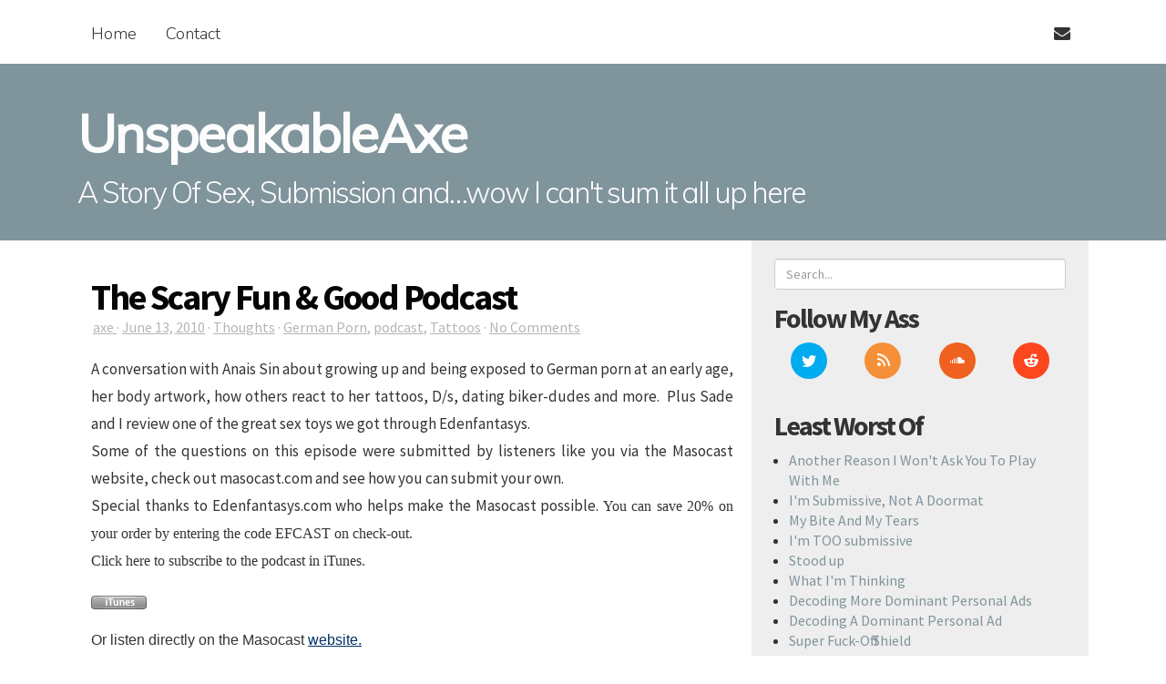

--- FILE ---
content_type: text/html; charset=UTF-8
request_url: https://www.unspeakableaxe.com/the-scary-fun-good-podcast/
body_size: 9820
content:
<!DOCTYPE html>
<html lang="en-US">
	<head>
		<meta charset="UTF-8">
		<meta name="viewport" content="width=device-width, initial-scale=1.0">
		<title>The Scary Fun &#038; Good Podcast | UnspeakableAxe</title><link rel="preload" data-rocket-preload as="style" href="https://fonts.googleapis.com/css?family=Open%20Sans%3A400%2C700%7CNunito%3A100%2C300%2C400%2C700%2C400italic%2C700italic%2C900%7CMuli%3A300%2C400%7CSource%20Sans%20Pro%3A400%2C600%2C700%2C900&#038;subset=latin%2Clatin-ext&#038;display=swap" /><link rel="stylesheet" href="https://fonts.googleapis.com/css?family=Open%20Sans%3A400%2C700%7CNunito%3A100%2C300%2C400%2C700%2C400italic%2C700italic%2C900%7CMuli%3A300%2C400%7CSource%20Sans%20Pro%3A400%2C600%2C700%2C900&#038;subset=latin%2Clatin-ext&#038;display=swap" media="print" onload="this.media='all'" /><noscript><link rel="stylesheet" href="https://fonts.googleapis.com/css?family=Open%20Sans%3A400%2C700%7CNunito%3A100%2C300%2C400%2C700%2C400italic%2C700italic%2C900%7CMuli%3A300%2C400%7CSource%20Sans%20Pro%3A400%2C600%2C700%2C900&#038;subset=latin%2Clatin-ext&#038;display=swap" /></noscript>
		<link rel="profile" href="http://gmpg.org/xfn/11">
		<link rel="pingback" href="https://www.unspeakableaxe.com/xmlrpc.php">
		<script>var et_site_url='https://www.unspeakableaxe.com';var et_post_id='805';function et_core_page_resource_fallback(a,b){"undefined"===typeof b&&(b=a.sheet.cssRules&&0===a.sheet.cssRules.length);b&&(a.onerror=null,a.onload=null,a.href?a.href=et_site_url+"/?et_core_page_resource="+a.id+et_post_id:a.src&&(a.src=et_site_url+"/?et_core_page_resource="+a.id+et_post_id))}
</script><meta name='robots' content='max-image-preview:large' />
	<style>img:is([sizes="auto" i], [sizes^="auto," i]) { contain-intrinsic-size: 3000px 1500px }</style>
	<link rel='dns-prefetch' href='//fonts.googleapis.com' />
<link href='https://fonts.gstatic.com' crossorigin rel='preconnect' />
<link rel="alternate" type="application/rss+xml" title="UnspeakableAxe &raquo; Feed" href="https://www.unspeakableaxe.com/feed/" />
<link rel="alternate" type="application/rss+xml" title="UnspeakableAxe &raquo; Comments Feed" href="https://www.unspeakableaxe.com/comments/feed/" />
<style id='wp-emoji-styles-inline-css' type='text/css'>

	img.wp-smiley, img.emoji {
		display: inline !important;
		border: none !important;
		box-shadow: none !important;
		height: 1em !important;
		width: 1em !important;
		margin: 0 0.07em !important;
		vertical-align: -0.1em !important;
		background: none !important;
		padding: 0 !important;
	}
</style>
<link rel='stylesheet' id='wp-block-library-css' href='https://www.unspeakableaxe.com/wp-includes/css/dist/block-library/style.min.css?ver=6.8.3' type='text/css' media='all' />
<style id='classic-theme-styles-inline-css' type='text/css'>
/*! This file is auto-generated */
.wp-block-button__link{color:#fff;background-color:#32373c;border-radius:9999px;box-shadow:none;text-decoration:none;padding:calc(.667em + 2px) calc(1.333em + 2px);font-size:1.125em}.wp-block-file__button{background:#32373c;color:#fff;text-decoration:none}
</style>
<style id='global-styles-inline-css' type='text/css'>
:root{--wp--preset--aspect-ratio--square: 1;--wp--preset--aspect-ratio--4-3: 4/3;--wp--preset--aspect-ratio--3-4: 3/4;--wp--preset--aspect-ratio--3-2: 3/2;--wp--preset--aspect-ratio--2-3: 2/3;--wp--preset--aspect-ratio--16-9: 16/9;--wp--preset--aspect-ratio--9-16: 9/16;--wp--preset--color--black: #000000;--wp--preset--color--cyan-bluish-gray: #abb8c3;--wp--preset--color--white: #ffffff;--wp--preset--color--pale-pink: #f78da7;--wp--preset--color--vivid-red: #cf2e2e;--wp--preset--color--luminous-vivid-orange: #ff6900;--wp--preset--color--luminous-vivid-amber: #fcb900;--wp--preset--color--light-green-cyan: #7bdcb5;--wp--preset--color--vivid-green-cyan: #00d084;--wp--preset--color--pale-cyan-blue: #8ed1fc;--wp--preset--color--vivid-cyan-blue: #0693e3;--wp--preset--color--vivid-purple: #9b51e0;--wp--preset--gradient--vivid-cyan-blue-to-vivid-purple: linear-gradient(135deg,rgba(6,147,227,1) 0%,rgb(155,81,224) 100%);--wp--preset--gradient--light-green-cyan-to-vivid-green-cyan: linear-gradient(135deg,rgb(122,220,180) 0%,rgb(0,208,130) 100%);--wp--preset--gradient--luminous-vivid-amber-to-luminous-vivid-orange: linear-gradient(135deg,rgba(252,185,0,1) 0%,rgba(255,105,0,1) 100%);--wp--preset--gradient--luminous-vivid-orange-to-vivid-red: linear-gradient(135deg,rgba(255,105,0,1) 0%,rgb(207,46,46) 100%);--wp--preset--gradient--very-light-gray-to-cyan-bluish-gray: linear-gradient(135deg,rgb(238,238,238) 0%,rgb(169,184,195) 100%);--wp--preset--gradient--cool-to-warm-spectrum: linear-gradient(135deg,rgb(74,234,220) 0%,rgb(151,120,209) 20%,rgb(207,42,186) 40%,rgb(238,44,130) 60%,rgb(251,105,98) 80%,rgb(254,248,76) 100%);--wp--preset--gradient--blush-light-purple: linear-gradient(135deg,rgb(255,206,236) 0%,rgb(152,150,240) 100%);--wp--preset--gradient--blush-bordeaux: linear-gradient(135deg,rgb(254,205,165) 0%,rgb(254,45,45) 50%,rgb(107,0,62) 100%);--wp--preset--gradient--luminous-dusk: linear-gradient(135deg,rgb(255,203,112) 0%,rgb(199,81,192) 50%,rgb(65,88,208) 100%);--wp--preset--gradient--pale-ocean: linear-gradient(135deg,rgb(255,245,203) 0%,rgb(182,227,212) 50%,rgb(51,167,181) 100%);--wp--preset--gradient--electric-grass: linear-gradient(135deg,rgb(202,248,128) 0%,rgb(113,206,126) 100%);--wp--preset--gradient--midnight: linear-gradient(135deg,rgb(2,3,129) 0%,rgb(40,116,252) 100%);--wp--preset--font-size--small: 13px;--wp--preset--font-size--medium: 20px;--wp--preset--font-size--large: 36px;--wp--preset--font-size--x-large: 42px;--wp--preset--spacing--20: 0.44rem;--wp--preset--spacing--30: 0.67rem;--wp--preset--spacing--40: 1rem;--wp--preset--spacing--50: 1.5rem;--wp--preset--spacing--60: 2.25rem;--wp--preset--spacing--70: 3.38rem;--wp--preset--spacing--80: 5.06rem;--wp--preset--shadow--natural: 6px 6px 9px rgba(0, 0, 0, 0.2);--wp--preset--shadow--deep: 12px 12px 50px rgba(0, 0, 0, 0.4);--wp--preset--shadow--sharp: 6px 6px 0px rgba(0, 0, 0, 0.2);--wp--preset--shadow--outlined: 6px 6px 0px -3px rgba(255, 255, 255, 1), 6px 6px rgba(0, 0, 0, 1);--wp--preset--shadow--crisp: 6px 6px 0px rgba(0, 0, 0, 1);}:where(.is-layout-flex){gap: 0.5em;}:where(.is-layout-grid){gap: 0.5em;}body .is-layout-flex{display: flex;}.is-layout-flex{flex-wrap: wrap;align-items: center;}.is-layout-flex > :is(*, div){margin: 0;}body .is-layout-grid{display: grid;}.is-layout-grid > :is(*, div){margin: 0;}:where(.wp-block-columns.is-layout-flex){gap: 2em;}:where(.wp-block-columns.is-layout-grid){gap: 2em;}:where(.wp-block-post-template.is-layout-flex){gap: 1.25em;}:where(.wp-block-post-template.is-layout-grid){gap: 1.25em;}.has-black-color{color: var(--wp--preset--color--black) !important;}.has-cyan-bluish-gray-color{color: var(--wp--preset--color--cyan-bluish-gray) !important;}.has-white-color{color: var(--wp--preset--color--white) !important;}.has-pale-pink-color{color: var(--wp--preset--color--pale-pink) !important;}.has-vivid-red-color{color: var(--wp--preset--color--vivid-red) !important;}.has-luminous-vivid-orange-color{color: var(--wp--preset--color--luminous-vivid-orange) !important;}.has-luminous-vivid-amber-color{color: var(--wp--preset--color--luminous-vivid-amber) !important;}.has-light-green-cyan-color{color: var(--wp--preset--color--light-green-cyan) !important;}.has-vivid-green-cyan-color{color: var(--wp--preset--color--vivid-green-cyan) !important;}.has-pale-cyan-blue-color{color: var(--wp--preset--color--pale-cyan-blue) !important;}.has-vivid-cyan-blue-color{color: var(--wp--preset--color--vivid-cyan-blue) !important;}.has-vivid-purple-color{color: var(--wp--preset--color--vivid-purple) !important;}.has-black-background-color{background-color: var(--wp--preset--color--black) !important;}.has-cyan-bluish-gray-background-color{background-color: var(--wp--preset--color--cyan-bluish-gray) !important;}.has-white-background-color{background-color: var(--wp--preset--color--white) !important;}.has-pale-pink-background-color{background-color: var(--wp--preset--color--pale-pink) !important;}.has-vivid-red-background-color{background-color: var(--wp--preset--color--vivid-red) !important;}.has-luminous-vivid-orange-background-color{background-color: var(--wp--preset--color--luminous-vivid-orange) !important;}.has-luminous-vivid-amber-background-color{background-color: var(--wp--preset--color--luminous-vivid-amber) !important;}.has-light-green-cyan-background-color{background-color: var(--wp--preset--color--light-green-cyan) !important;}.has-vivid-green-cyan-background-color{background-color: var(--wp--preset--color--vivid-green-cyan) !important;}.has-pale-cyan-blue-background-color{background-color: var(--wp--preset--color--pale-cyan-blue) !important;}.has-vivid-cyan-blue-background-color{background-color: var(--wp--preset--color--vivid-cyan-blue) !important;}.has-vivid-purple-background-color{background-color: var(--wp--preset--color--vivid-purple) !important;}.has-black-border-color{border-color: var(--wp--preset--color--black) !important;}.has-cyan-bluish-gray-border-color{border-color: var(--wp--preset--color--cyan-bluish-gray) !important;}.has-white-border-color{border-color: var(--wp--preset--color--white) !important;}.has-pale-pink-border-color{border-color: var(--wp--preset--color--pale-pink) !important;}.has-vivid-red-border-color{border-color: var(--wp--preset--color--vivid-red) !important;}.has-luminous-vivid-orange-border-color{border-color: var(--wp--preset--color--luminous-vivid-orange) !important;}.has-luminous-vivid-amber-border-color{border-color: var(--wp--preset--color--luminous-vivid-amber) !important;}.has-light-green-cyan-border-color{border-color: var(--wp--preset--color--light-green-cyan) !important;}.has-vivid-green-cyan-border-color{border-color: var(--wp--preset--color--vivid-green-cyan) !important;}.has-pale-cyan-blue-border-color{border-color: var(--wp--preset--color--pale-cyan-blue) !important;}.has-vivid-cyan-blue-border-color{border-color: var(--wp--preset--color--vivid-cyan-blue) !important;}.has-vivid-purple-border-color{border-color: var(--wp--preset--color--vivid-purple) !important;}.has-vivid-cyan-blue-to-vivid-purple-gradient-background{background: var(--wp--preset--gradient--vivid-cyan-blue-to-vivid-purple) !important;}.has-light-green-cyan-to-vivid-green-cyan-gradient-background{background: var(--wp--preset--gradient--light-green-cyan-to-vivid-green-cyan) !important;}.has-luminous-vivid-amber-to-luminous-vivid-orange-gradient-background{background: var(--wp--preset--gradient--luminous-vivid-amber-to-luminous-vivid-orange) !important;}.has-luminous-vivid-orange-to-vivid-red-gradient-background{background: var(--wp--preset--gradient--luminous-vivid-orange-to-vivid-red) !important;}.has-very-light-gray-to-cyan-bluish-gray-gradient-background{background: var(--wp--preset--gradient--very-light-gray-to-cyan-bluish-gray) !important;}.has-cool-to-warm-spectrum-gradient-background{background: var(--wp--preset--gradient--cool-to-warm-spectrum) !important;}.has-blush-light-purple-gradient-background{background: var(--wp--preset--gradient--blush-light-purple) !important;}.has-blush-bordeaux-gradient-background{background: var(--wp--preset--gradient--blush-bordeaux) !important;}.has-luminous-dusk-gradient-background{background: var(--wp--preset--gradient--luminous-dusk) !important;}.has-pale-ocean-gradient-background{background: var(--wp--preset--gradient--pale-ocean) !important;}.has-electric-grass-gradient-background{background: var(--wp--preset--gradient--electric-grass) !important;}.has-midnight-gradient-background{background: var(--wp--preset--gradient--midnight) !important;}.has-small-font-size{font-size: var(--wp--preset--font-size--small) !important;}.has-medium-font-size{font-size: var(--wp--preset--font-size--medium) !important;}.has-large-font-size{font-size: var(--wp--preset--font-size--large) !important;}.has-x-large-font-size{font-size: var(--wp--preset--font-size--x-large) !important;}
:where(.wp-block-post-template.is-layout-flex){gap: 1.25em;}:where(.wp-block-post-template.is-layout-grid){gap: 1.25em;}
:where(.wp-block-columns.is-layout-flex){gap: 2em;}:where(.wp-block-columns.is-layout-grid){gap: 2em;}
:root :where(.wp-block-pullquote){font-size: 1.5em;line-height: 1.6;}
</style>
<link rel='stylesheet' id='et_monarch-css-css' href='https://www.unspeakableaxe.com/wp-content/plugins/monarch/css/style.css?ver=1.4.14' type='text/css' media='all' />

<link rel='stylesheet' id='mayer-bootstrap-css' href='https://www.unspeakableaxe.com/wp-content/themes/mayer-1.7.0/css/lib/bootstrap.css?ver=1.7.0' type='text/css' media='all' />
<link rel='stylesheet' id='mayer-font-awesome-css' href='https://www.unspeakableaxe.com/wp-content/themes/mayer-1.7.0/css/lib/font-awesome.css?ver=1.7.0' type='text/css' media='all' />



<link rel='stylesheet' id='mayer-css' href='https://www.unspeakableaxe.com/wp-content/themes/Axe/style.css?ver=6.8.3' type='text/css' media='all' />
<link rel='stylesheet' id='wp-featherlight-css' href='https://www.unspeakableaxe.com/wp-content/plugins/wp-featherlight/css/wp-featherlight.min.css?ver=1.3.4' type='text/css' media='all' />
<script type="text/javascript" src="https://www.unspeakableaxe.com/wp-includes/js/jquery/jquery.min.js?ver=3.7.1" id="jquery-core-js"></script>
<script type="text/javascript" src="https://www.unspeakableaxe.com/wp-includes/js/jquery/jquery-migrate.min.js?ver=3.4.1" id="jquery-migrate-js"></script>
<script type="text/javascript" src="https://www.unspeakableaxe.com/wp-content/themes/mayer-1.7.0/js/lib/bootstrap.js?ver=1.7.0" id="mayer-bootstrap-js"></script>
<script type="text/javascript" src="https://www.unspeakableaxe.com/wp-content/themes/mayer-1.7.0/js/lib/fitvids.js?ver=1.7.0" id="mayer-fitvids-js"></script>
<script type="text/javascript" src="https://www.unspeakableaxe.com/wp-content/themes/mayer-1.7.0/js/navigation.js?ver=1.7.0" id="mayer-navigation-js"></script>
<script type="text/javascript" src="https://www.unspeakableaxe.com/wp-content/themes/mayer-1.7.0/js/theme.js?ver=1.7.0" id="mayer-js"></script>
<script type="text/javascript" src="https://www.unspeakableaxe.com/wp-content/plugins/google-analyticator/external-tracking.min.js?ver=6.5.7" id="ga-external-tracking-js"></script>
<link rel="https://api.w.org/" href="https://www.unspeakableaxe.com/wp-json/" /><link rel="alternate" title="JSON" type="application/json" href="https://www.unspeakableaxe.com/wp-json/wp/v2/posts/805" /><link rel="EditURI" type="application/rsd+xml" title="RSD" href="https://www.unspeakableaxe.com/xmlrpc.php?rsd" />
<meta name="generator" content="WordPress 6.8.3" />
<link rel="canonical" href="https://www.unspeakableaxe.com/the-scary-fun-good-podcast/" />
<link rel='shortlink' href='https://www.unspeakableaxe.com/?p=805' />
<link rel="alternate" title="oEmbed (JSON)" type="application/json+oembed" href="https://www.unspeakableaxe.com/wp-json/oembed/1.0/embed?url=https%3A%2F%2Fwww.unspeakableaxe.com%2Fthe-scary-fun-good-podcast%2F" />
<link rel="alternate" title="oEmbed (XML)" type="text/xml+oembed" href="https://www.unspeakableaxe.com/wp-json/oembed/1.0/embed?url=https%3A%2F%2Fwww.unspeakableaxe.com%2Fthe-scary-fun-good-podcast%2F&#038;format=xml" />
<style type="text/css" id="et-social-custom-css">
				 
			</style><link rel="preload" href="https://www.unspeakableaxe.com/wp-content/plugins/monarch/core/admin/fonts/modules.ttf" as="font" crossorigin="anonymous"><!-- Google Analytics Tracking by Google Analyticator 6.5.7 -->
<script type="text/javascript">
    var analyticsFileTypes = [];
    var analyticsSnippet = 'disabled';
    var analyticsEventTracking = 'enabled';
</script>
<script type="text/javascript">
	(function(i,s,o,g,r,a,m){i['GoogleAnalyticsObject']=r;i[r]=i[r]||function(){
	(i[r].q=i[r].q||[]).push(arguments)},i[r].l=1*new Date();a=s.createElement(o),
	m=s.getElementsByTagName(o)[0];a.async=1;a.src=g;m.parentNode.insertBefore(a,m)
	})(window,document,'script','//www.google-analytics.com/analytics.js','ga');
	ga('create', 'UA-2895536-1', 'auto');
 
	ga('send', 'pageview');
</script>
	<meta name="generator" content="WP Rocket 3.18.3" data-wpr-features="wpr_desktop" /></head>

	<body class="wp-singular post-template-default single single-post postid-805 single-format-standard wp-theme-mayer-170 wp-child-theme-Axe et_monarch wp-featherlight-captions">

		
		<div data-rocket-location-hash="3639ad0c533c3c01a7a7d19f494f1fd2" id="top-navigation-wrapper">
			<div data-rocket-location-hash="68a19349fc4136a32f214291ef215b41" class="container navigation">
				<div data-rocket-location-hash="b38a2dc20e516e37c6f988e77ff19933" class="col-lg-8 col-md-8">
					<button class="navbar-toggle" type="button" data-toggle="collapse" data-target=".bs-navbar-collapse">
						<span class="sr-only">Toggle Navigation</span>
						<span class="icon-bar"></span>
						<span class="icon-bar"></span>
						<span class="icon-bar"></span>
					</button><!-- .navbar-toggle -->
					<nav class="collapse navbar-collapse bs-navbar-collapse" role="navigation">
	<ul id="menu-topnav" class="nav nav-pills"><li class=" menu-item menu-item-type-custom menu-item-object-custom menu-item-home"><a href="http://www.unspeakableaxe.com" title="Home"  >Home</a></li><li class=" menu-item menu-item-type-post_type menu-item-object-page"><a href="https://www.unspeakableaxe.com/?page_id=2872" title="Contact"  >Contact</a></li></ul></nav><!-- #navigation -->				</div><!-- .col-lg-12 -->
				<div data-rocket-location-hash="e53362bb26a6da60763e1074910d0bcc" class="col-lg-4 col-md-4 hidden-sm hidden-xs pull-right">
					<div class="container pull-right">
						<ul id="social-icons" class="list-inline nav nav-pills pull-right">

		<li id="email-address" class="">
		<a href="mailto:unspeakableaxe@gmail.com" title="Email">
			<i class="fa fa-envelope fa-stack-1x"></i>
		</a>
	</li><!-- #email-address -->

		<li id="twitter" class="hidden">
		<a href="http://twitter.com//" title="Twitter">
			<i class="fa fa-twitter fa-stack-1x"></i>
		</a>
	</li><!-- #twitter -->

		<li id="facebook" class="hidden">
		<a href="" title="Facebook">
			<i class="fa fa-facebook fa-stack-1x"></i>
		</a>
	</li><!-- #facebook -->

		<li id="pinterest" class="hidden">
		<a href="" title="Pinterest">
			<i class="fa fa-pinterest fa-stack-1x"></i>
		</a>
	</li><!-- #google-plus -->

		<li id="google-plus" class="hidden">
		<a href="?rel=author" title="Google Plus">
			<i class="fa fa-google-plus fa-stack-1x"></i>
		</a>
	</li><!-- #google-plus -->

</ul><!-- #social-icons -->					</div><!-- .container -->
				</div><!-- .col-lg-3 -->
			</div><!-- .navigation -->
		</div><!-- /#top-navigation-wrapper -->

		<header data-rocket-location-hash="4b7b0d641c744131e1b9df19798e73de" id="masthead" role="banner">
			<div data-rocket-location-hash="c2b2a1461d8b94e639cd80a05325878c" class="container">
									<div data-rocket-location-hash="20083f96b8e100b25b1e668f9878b4c0" id="avatar" class="col-lg-2 col-md-2 col-sm-12 col-xs-12 hidden">
	<a href="https://www.unspeakableaxe.com" title="UnspeakableAxe">
		<img src="https://secure.gravatar.com/avatar/92cdf032fb4cbe1ca901c1c1a51e9dc4/?s=140&d=retro" alt="UnspeakableAxe" height="140" width="140" />	</a>
</div><!-- #avatar -->					<div data-rocket-location-hash="145c85f382e44698cc0f0a01e811e74d" id="title" class="col-lg-10 col-md-10 col-sm-12">

	
		<a href="https://www.unspeakableaxe.com">
			<p id="site-title">UnspeakableAxe</p>
		</a>
		<p id="site-description">A Story  Of Sex, Submission and&#8230;wow I can&#039;t sum it all up here</p>

	
</div><!-- #title -->							</div><!-- .container -->
		</header><!-- #masthead -->
	<div data-rocket-location-hash="6d6e662d1e71f96f12f9348190412727" id="primary-wrapper">
		<div data-rocket-location-hash="d015d091f3a949c8e7103e1aa699de92" id="primary" class="container">

			
			<main data-rocket-location-hash="444fc9488bc700714f31ffe2622a81f1" id="main" class="site-main col-lg-8 col-md-8" role="main">

				
														<div class="post-805 post type-post status-publish format-standard hentry category-thoughts tag-german-porn tag-podcast tag-tattoos single-post">

						<h1 class="post-title entry-title">
							The Scary Fun &#038; Good Podcast						</h1><!-- .post-title -->

						
<p class="post-meta">

	<span class="post-author-meta">
		<a href="https://www.unspeakableaxe.com/author/admin/" class="post-author" rel="author">
			axe		</a>
		&middot;
	</span><!-- .post-author-meta -->

	<span class="post-updated-meta">
		<a href="https://www.unspeakableaxe.com/the-scary-fun-good-podcast/" class="updated">June 13, 2010</a>
		&middot;
	</span><!-- .updated-meta -->

	
		<span class="post-category-meta">
			<a href="https://www.unspeakableaxe.com/category/thoughts/" rel="category tag">Thoughts</a>			&middot;
		</span><!-- .category-meta -->

					<span class="post-tag-meta">
				<a href="https://www.unspeakableaxe.com/tag/german-porn/" rel="tag">German Porn</a>, <a href="https://www.unspeakableaxe.com/tag/podcast/" rel="tag">podcast</a>, <a href="https://www.unspeakableaxe.com/tag/tattoos/" rel="tag">Tattoos</a>				&middot;
			</span><!-- tag-meta -->
		
		<span class="post-comment-link-meta">
			<a href="https://www.unspeakableaxe.com/the-scary-fun-good-podcast/#respond">
				No Comments			</a>
		</span><!-- .comment-link-meta -->
	
</p><!-- .post-meta -->
						<div class="post-content">
							<p><span style="font-family: Georgia, 'Times New Roman', 'Bitstream Charter', Times, serif; font-size: 13px; line-height: 19px;"></p>
<div id="_mcePaste">A conversation with Anais Sin about growing up and being exposed to German porn at an early age, her body artwork, how others react to her tattoos, D/s, dating biker-dudes and more.  Plus Sade and I review one of the great sex toys we got through Edenfantasys.</div>
<div></div>
<div id="_mcePaste">Some of the questions on this episode were submitted by listeners like you via the Masocast website, check out masocast.com and see how you can submit your own.</div>
<div></div>
<div>Special thanks to Edenfantasys.com who helps make the Masocast possible﻿. <span style="font-family: 'Lucida Grande'; line-height: normal; font-size: medium;">You can save 20% on your order by entering the code EFCAST on check-out</span><span style="font-family: 'Lucida Grande'; line-height: normal; font-size: medium;">.</span></div>
<div></div>
<div><span style="font-family: 'Lucida Grande'; line-height: normal; font-size: medium;">Click here to subscribe to the podcast in iTunes.</span></div>
<div>
<p style="font-family: 'Lucida Grande'; line-height: normal; font-size: medium;"><span style="font-family: 'Lucida Grande';"> </span></p>
<p style="font-size: 1em; line-height: 1.3em; text-align: left; font-family: 'Lucida Grande';"><span style="font-family: 'Lucida Grande', sans-serif; font-size: medium;"><a style="text-decoration: underline; color: #003366;" href="http://itunes.apple.com/WebObjects/MZStore.woa/wa/viewPodcast?id=306653042"><img decoding="async" src="http://ax.itunes.apple.com/images/badgeitunes61x15dark.gif" alt="Masocast - Masocast - Masocast" width="61" height="15" /></a></span></p>
<p style="font-size: 1em; line-height: 1.3em; text-align: left; font-family: 'Lucida Grande';"><span style="font-family: 'Lucida Grande', sans-serif; font-size: medium;">Or listen directly on the Masocast <a style="text-decoration: underline; color: #003366;" href="http://masocast.com/">website.﻿﻿</a></span></p>
</div>
<p></span></p>
<div class="et_social_inline et_social_mobile_on et_social_inline_bottom">
				<div class="et_social_networks et_social_autowidth et_social_slide et_social_circle et_social_left et_social_no_animation et_social_outer_dark">
					
					<ul class="et_social_icons_container"><li class="et_social_facebook">
									<a href="http://www.facebook.com/sharer.php?u=https%3A%2F%2Fwww.unspeakableaxe.com%2Fthe-scary-fun-good-podcast%2F&#038;t=The%20Scary%20Fun%20%26%20Good%20Podcast" class="et_social_share" rel="nofollow" data-social_name="facebook" data-post_id="805" data-social_type="share" data-location="inline">
										<i class="et_social_icon et_social_icon_facebook"></i><span class="et_social_overlay"></span>
									</a>
								</li><li class="et_social_twitter">
									<a href="http://twitter.com/share?text=The%20Scary%20Fun%20%26%20Good%20Podcast&#038;url=https%3A%2F%2Fwww.unspeakableaxe.com%2Fthe-scary-fun-good-podcast%2F&#038;via=masocast" class="et_social_share" rel="nofollow" data-social_name="twitter" data-post_id="805" data-social_type="share" data-location="inline">
										<i class="et_social_icon et_social_icon_twitter"></i><span class="et_social_overlay"></span>
									</a>
								</li><li class="et_social_googleplus">
									<a href="https://plus.google.com/share?url=https%3A%2F%2Fwww.unspeakableaxe.com%2Fthe-scary-fun-good-podcast%2F&#038;t=The%20Scary%20Fun%20%26%20Good%20Podcast" class="et_social_share" rel="nofollow" data-social_name="googleplus" data-post_id="805" data-social_type="share" data-location="inline">
										<i class="et_social_icon et_social_icon_googleplus"></i><span class="et_social_overlay"></span>
									</a>
								</li><li class="et_social_buffer">
									<a href="https://bufferapp.com/add?url=https%3A%2F%2Fwww.unspeakableaxe.com%2Fthe-scary-fun-good-podcast%2F&#038;title=The%20Scary%20Fun%20%26%20Good%20Podcast" class="et_social_share" rel="nofollow" data-social_name="buffer" data-post_id="805" data-social_type="share" data-location="inline">
										<i class="et_social_icon et_social_icon_buffer"></i><span class="et_social_overlay"></span>
									</a>
								</li><li class="et_social_gmail">
									<a href="https://mail.google.com/mail/u/0/?view=cm&#038;fs=1&#038;su=The%20Scary%20Fun%20%26%20Good%20Podcast&#038;body=https%3A%2F%2Fwww.unspeakableaxe.com%2Fthe-scary-fun-good-podcast%2F&#038;ui=2&#038;tf=1" class="et_social_share" rel="nofollow" data-social_name="gmail" data-post_id="805" data-social_type="share" data-location="inline">
										<i class="et_social_icon et_social_icon_gmail"></i><span class="et_social_overlay"></span>
									</a>
								</li><li class="et_social_reddit">
									<a href="http://www.reddit.com/submit?url=https%3A%2F%2Fwww.unspeakableaxe.com%2Fthe-scary-fun-good-podcast%2F&#038;title=The%20Scary%20Fun%20%26%20Good%20Podcast" class="et_social_share" rel="nofollow" data-social_name="reddit" data-post_id="805" data-social_type="share" data-location="inline">
										<i class="et_social_icon et_social_icon_reddit"></i><span class="et_social_overlay"></span>
									</a>
								</li><li class="et_social_tumblr">
									<a href="https://www.tumblr.com/share?v=3&#038;u=https%3A%2F%2Fwww.unspeakableaxe.com%2Fthe-scary-fun-good-podcast%2F&#038;t=The%20Scary%20Fun%20%26%20Good%20Podcast" class="et_social_share" rel="nofollow" data-social_name="tumblr" data-post_id="805" data-social_type="share" data-location="inline">
										<i class="et_social_icon et_social_icon_tumblr"></i><span class="et_social_overlay"></span>
									</a>
								</li></ul>
				</div>
			</div>						</div><!-- .post-content -->

						
						

	<div id="comments">

		
		
		
		
	</div><!-- #comments -->


						
<div id="pagination" class="col-lg-12">
	<ul class="pager">

	
					<li class="previous single-previous">
				<a href="https://www.unspeakableaxe.com/instructional-toy/" rel="prev"><span class="nav-previous"><i class="fa fa-chevron-left"></i>&nbsp;Instructional Toy</span></a>			</li><!-- .previous -->
		
					<li class="next single-next">
				<a href="https://www.unspeakableaxe.com/not-sure-what-to-do/" rel="next"><span class="nav-next">Not Sure What To Do&nbsp;<i class="fa fa-chevron-right"></i></span></a>			</li><!-- .next -->
		
	
	</ul><!-- .pager -->
</div><!-- #pagination -->
					</div><!-- .single -->
							</main><!-- #main -->

							

	
	<div data-rocket-location-hash="48fb67791e44a997d859edf5fa28487a" id="sidebar" class="col-lg-4 col-md-4">
		<div id="search-3" class="widget widget_search"><form role="search" method="get" id="searchform" action="https://www.unspeakableaxe.com/">
	<div class="form-group">
				<input placeholder="Search..." type="text" value="" name="s" id="s" class="form-control" />
	</div><!-- .form-group -->
</form><!-- #searchform --></div><!-- .widget --><div id="monarchwidget-2" class="widget widget_monarchwidget"><h4 class="widget-title">Follow My Ass</h4><div class="et_social_networks et_social_4col et_social_simple et_social_circle et_social_top et_social_mobile_on et_social_outer_dark widget_monarchwidget">
					
					
					<ul class="et_social_icons_container"><li class="et_social_twitter">
						<a href="http://twitter.com/masocast" class="et_social_follow" data-social_name="twitter" data-social_type="follow" data-post_id="805" target="_blank">
							<i class="et_social_icon et_social_icon_twitter"></i>
							
							<span class="et_social_overlay"></span>
						</a>
					</li><li class="et_social_rss">
						<a href="http://www.unspeakableaxe.com/feed/" class="et_social_follow" data-social_name="rss" data-social_type="follow" data-post_id="805" target="_blank">
							<i class="et_social_icon et_social_icon_rss"></i>
							
							<span class="et_social_overlay"></span>
						</a>
					</li><li class="et_social_soundcloud">
						<a href="https://soundcloud.com/masocast" class="et_social_follow" data-social_name="soundcloud" data-social_type="follow" data-post_id="805" target="_blank">
							<i class="et_social_icon et_social_icon_soundcloud"></i>
							
							<span class="et_social_overlay"></span>
						</a>
					</li><li class="et_social_reddit">
						<a href="http://www.reddit.com/user/masocast" class="et_social_follow" data-social_name="reddit" data-social_type="follow" data-post_id="805" target="_blank">
							<i class="et_social_icon et_social_icon_reddit"></i>
							
							<span class="et_social_overlay"></span>
						</a>
					</li></ul>
				</div></div><!-- .widget --><div id="best-foot-forward" class="widget widget_bestfootforward"><h4 class="widget-title">Least Worst Of</h4><ul><li><a href="https://www.unspeakableaxe.com/another-reason-i-wont-ask-you-to-play-with-me/">Another Reason I Won't Ask You To Play With Me</a></li><li><a href="https://www.unspeakableaxe.com/im-submissive-not-a-doormat/">I'm Submissive, Not A Doormat</a></li><li><a href="https://www.unspeakableaxe.com/my-bite-and-my-tears/">My Bite And My Tears</a></li><li><a href="https://www.unspeakableaxe.com/im-too-submissive/">I'm TOO submissive</a></li><li><a href="https://www.unspeakableaxe.com/stood-up/">Stood up</a></li><li><a href="https://www.unspeakableaxe.com/what-im-thinking/">What I'm Thinking</a></li><li><a href="https://www.unspeakableaxe.com/decoding-more-dominant-personal-ads/">Decoding More Dominant Personal Ads</a></li><li><a href="https://www.unspeakableaxe.com/decoding-a-dominant-personal-ad/">Decoding A Dominant Personal Ad</a></li><li><a href="https://www.unspeakableaxe.com/super-fuck-off-shield/">Super Fuck-Off Shield</a></li><li><a href="https://www.unspeakableaxe.com/why-are-you-still-reading/">Why Are You Still Reading?</a></li></ul></div><!-- .widget --><div id="text-388831893" class="widget widget_text"><h4 class="widget-title">Hey Look, Porn!</h4>			<div class="textwidget"><a href="http://www.clips4sale.com/studio/32396"_blank">Porn</a></div>
		</div><!-- .widget --><div id="linkcat-259" class="widget widget_links"><h4 class="widget-title">Cool Kink Links</h4>
	<ul class='xoxo blogroll'>
<li><a href="http://newyorktoycollective.com" title="The Best Dildo You&#8217;ll Ever Buy">New York Toy Collective</a>
The Best Dildo You&#8217;ll Ever Buy</li>
<li><a href="https://www.rivalmi.com" rel="colleague" title="3D Penis Scanning" target="_blank">Rival Mi</a>
3D Penis Scanning</li>
<li><a href="http://bdsmeventscalendar.com/" target="_blank">BDSM Event Calendar</a></li>

	</ul>
</div><!-- .widget -->
<div id="linkcat-2" class="widget widget_links"><h4 class="widget-title">People I Read</h4>
	<ul class='xoxo blogroll'>
<li><a href="http://onedarkmistress.blogspot.com/">Dark Mistress</a></li>
<li><a href="http://dumbdomme.com/">Dumb Domme</a></li>
<li><a href="http://howmyotherhalflives.wordpress.com/">How My Other Half Lives</a></li>
<li><a href="http://devastatingyet.wordpress.com/">Devastating</a></li>
<li><a href="http://bloodylaughter.com/">A Place To Draw Blood&#8230;.</a></li>
<li><a href="http://mistressyin.livejournal.com/">Mistress Yin</a></li>
<li><a href="http://thesadistnextdoor.blogspot.com/">Sadist Next Door</a></li>
<li><a href="http://www.downonmyknees.com/">Down On My Knees</a></li>
<li><a href="http://www.misseliza.com/index2.htm">Miss Eliza</a></li>
<li><a href="http://severinefeist.blogspot.com/">Whether You Like It Or Not</a></li>
<li><a href="http://jackoffjournals.com/">Jackoff Journals</a></li>
<li><a href="http://troyorleans.com/read">Troy Orleans</a></li>
<li><a href="http://femdomwife.blogspot.com/">Submitting To Her</a></li>
<li><a href="http://www.heartfullofblack.com/">Heart Full Of Black</a></li>
<li><a href="http://fuckalovestory.blogspot.com/">Fuck: A Love Story</a></li>
<li><a href="http://elegantmonster.wordpress.com/">Miss Victoria X</a></li>
<li><a href="http://www.sugarbutch.net/">Sugarbutch Chronicles</a></li>
<li><a href="http://debauchette.wordpress.com/">Debauchette</a></li>
<li><a href="http://natashagornik.com/blog/">Natasha Gornik</a></li>
<li><a href="http://fetlife.com/">FetLife</a></li>
<li><a href="http://dumbdomme.com/">Dumb Domme</a></li>
<li><a href="http://bitchyjones.wordpress.com/">Bitchy Jones</a></li>
<li><a href="http://onelifetaketwo.blogspot.com/">One Life, Take Two</a></li>
<li><a href="http://dominatrixnextdoor.com/blog/">Dominatrix Next Door</a></li>
<li><a href="http://ericpride.com/">Eric Pride</a></li>
<li><a href="http://badbadgirl.wordpress.com/">Bad Bad Girl</a></li>
<li><a href="http://www.thesexcarnival.com/">Viviane’s Sex Carnival</a></li>
<li><a href="http://swansmyst.blogspot.com/">Mystress &#038; the Paladin</a></li>
<li><a href="http://www.kinkunleashed.com/">Kink Unleashed</a></li>
<li><a href="http://bestsexbloggers.com/">Best Sex Bloggers</a></li>
<li><a href="http://maybemaimed.com/">Maybe Maimed</a></li>
<li><a href="http://www.badmanbadplace.com/">Bad Man</a></li>
<li><a href="http://kinkandculture.blogspot.com/">Kink And Culture</a></li>
<li><a href="http://thesweetandlowdown.wordpress.com/">Sweet and Lowdown</a></li>
<li><a href="http://filthygorgeousthings.com/">Filthy Gorgeous Things</a></li>
<li><a href="http://mistresssade.com/blog/">Mistress Sade</a></li>
<li><a href="http://venusropes.blogspot.com/">Venus Ropes</a></li>
<li><a href="http://www.domme-chronicles.com/">Domme Chronicles</a></li>
<li><a href="http://www.leatheryenta.com/">Lolita Wolf</a></li>
<li><a href="http://kinkinexile.com/">Kink In Exile</a></li>
<li><a href="http://aagblog.com/">Always Aroused Girl</a></li>

	</ul>
</div><!-- .widget -->
	</div><!-- #sidebar -->

			
		</div><!-- #primary -->
	</div><!-- /#primary-wrapper -->


	<div data-rocket-location-hash="d120fad6ff7531d48807f1b186060ad5" id="footer-wrapper">
			<div data-rocket-location-hash="86e7759ebf0c59d073be9e2ac56e107d" class="container">
				<div class="navigation row">
					<div id="mayer-back-to-top" class="col-lg-12">
						<a href="#top">Back To Top</a>
					</div><!-- #mayer-back-to-top -->
				</div><!-- .navigation -->
			</div><!-- .container -->
		</div><!-- #footer-wrapper -->

		<div data-rocket-location-hash="5e8273f4380bf7f61477eafa81b5ab0c" id="credit">
			<div data-rocket-location-hash="f9357140ee36883ea6064de5d7279a99" class="container">
								<div data-rocket-location-hash="6befeb447f21776780aba789e248bfd4" class="row">
					<div class="col-lg-12">
						<p>
							<a href="http://wordpress.org/" title="A Semantic Personal Publishing Platform" rel="generator">
								Proudly powered by WordPress							</a>
							<span class="sep"> &middot; </span>
							Theme: Mayer by <a href="http://theme.wordpress.com/themes/by/pressware/" rel="designer">Pressware</a>.						</p>
					</div><!-- .col-lg-12 -->
				</div><!-- .row -->
			</div><!-- .container -->
		</div><!-- #credit -->

		<script type="speculationrules">
{"prefetch":[{"source":"document","where":{"and":[{"href_matches":"\/*"},{"not":{"href_matches":["\/wp-*.php","\/wp-admin\/*","\/wp-content\/uploads\/*","\/wp-content\/*","\/wp-content\/plugins\/*","\/wp-content\/themes\/Axe\/*","\/wp-content\/themes\/mayer-1.7.0\/*","\/*\\?(.+)"]}},{"not":{"selector_matches":"a[rel~=\"nofollow\"]"}},{"not":{"selector_matches":".no-prefetch, .no-prefetch a"}}]},"eagerness":"conservative"}]}
</script>
<script type="text/javascript" src="https://www.unspeakableaxe.com/wp-content/plugins/monarch/js/idle-timer.min.js?ver=1.4.14" id="et_monarch-idle-js"></script>
<script type="text/javascript" id="et_monarch-custom-js-js-extra">
/* <![CDATA[ */
var monarchSettings = {"ajaxurl":"https:\/\/www.unspeakableaxe.com\/wp-admin\/admin-ajax.php","pageurl":"https:\/\/www.unspeakableaxe.com\/the-scary-fun-good-podcast\/","stats_nonce":"bd92c82da9","share_counts":"a35b82504c","follow_counts":"e8dcd83879","total_counts":"eb2e8f4f91","media_single":"5430d3f8b9","media_total":"076183a833","generate_all_window_nonce":"fc87b5169a","no_img_message":"No images available for sharing on this page"};
/* ]]> */
</script>
<script type="text/javascript" src="https://www.unspeakableaxe.com/wp-content/plugins/monarch/js/custom.js?ver=1.4.14" id="et_monarch-custom-js-js"></script>
<script type="text/javascript" src="https://www.unspeakableaxe.com/wp-content/plugins/monarch/core/admin/js/common.js?ver=4.9.3" id="et-core-common-js"></script>
<script type="text/javascript" src="https://www.unspeakableaxe.com/wp-content/plugins/wp-featherlight/js/wpFeatherlight.pkgd.min.js?ver=1.3.4" id="wp-featherlight-js"></script>
	<script>var rocket_beacon_data = {"ajax_url":"https:\/\/www.unspeakableaxe.com\/wp-admin\/admin-ajax.php","nonce":"9ff40ba2c7","url":"https:\/\/www.unspeakableaxe.com\/the-scary-fun-good-podcast","is_mobile":false,"width_threshold":1600,"height_threshold":700,"delay":500,"debug":null,"status":{"atf":true,"lrc":true},"elements":"img, video, picture, p, main, div, li, svg, section, header, span","lrc_threshold":1800}</script><script data-name="wpr-wpr-beacon" src='https://www.unspeakableaxe.com/wp-content/plugins/wp-rocket/assets/js/wpr-beacon.min.js' async></script></body>
</html>

<!-- This website is like a Rocket, isn't it? Performance optimized by WP Rocket. Learn more: https://wp-rocket.me - Debug: cached@1767974861 -->

--- FILE ---
content_type: text/javascript
request_url: https://www.unspeakableaxe.com/wp-content/themes/mayer-1.7.0/js/theme.js?ver=1.7.0
body_size: 820
content:
/**
 * If the sidebar is in the large desktop view, set its background color.
 *
 * @param      $        A reference to the jQuery function
 * @package    Mayer/js
 * @since      1.1.0
 */
function setSidebar( $, viaCustomizer ) {
	'use strict';

	var height;
	if ( ( window.location !== window.parent.location ) || ( 992 < $( '#primary-wrapper' ).width() && $( '#sidebar' ).height() <= $( '#main' ).height() ) ) {

		height = ( undefined === viaCustomizer ) ? $( '#main' ).height() : $( '#main' ).height() + 100;

		$( '#sidebar' )
			.height( height );

	} else if ( $('#sidebar' ).height() > $( '#main' ).height() ) {

		$( '#sidebar' )
			.height( 'auto' );

	} else {

		$( '#sidebar' )
			.height( 'auto' );

	}

}

/**
 * Applies the necessary elements and class names to elements whenever the
 * page loads.
 *
 * @package    Mayer/js
 * @since      1.0.0
 */
(function($) {
	'use strict';

	var $stickyWrapper, $stickyBanner;

	/**
	 * If a sticky post exists, then this applies a ribbon to the sticky post
	 */
	$(function() {

		if ( 'rtl' === $( 'html' ).attr( 'dir' ) ) {
			return;
		}

		if ( 0 < $( '.sticky' ).length ) {

			$stickyWrapper = $( '<div />' ).addClass( 'sticky-wrapper sticky-wrapper' );
			$stickyBanner = $( '<div />' )
								.addClass( 'sticky-ribbon' )
								.text( 'Sticky' );
			$stickyWrapper.append( $stickyBanner );

			$( '.sticky' ).append( $stickyWrapper );

		}

		/* Checks to see if the social icons are being displayed in the footer.
		 * If so, then adjusts the padding of its container.
		 */
		if ( 0 < $( '#social-icons-footer' ).length ) {

			$( '#social-icons-footer' )
				.parent()
				.css( 'padding-top', '20px' );

		}

		/* For comments, if there are code blocks that exceed the width of their
		 * parent container, then set their display to block.
		 */
		$( '.response-text p code' ).each( function() {

			if ( $( '.response-text' ).parent().width() < $( this ).width() ) {
				$( this ).css( 'display', 'block' );
			}

		});

		$( 'body' ).fitVids();

		/* This sets the sidebar's height equal to that of the main container's.
		 * Note that the scroll implementation is a @TODO until something more
		 * elegant comes along. The main reason for this is because oEmbed's
		 * cause a calculation to be wrong until they've loaded.
		 */
		$( window ).resize(function() {

			if ( ( window.location === window.parent.location ) ) {
				setSidebar( $ );
			}

		}).scroll(function() {

			if ( ( window.location === window.parent.location ) ) {
				setSidebar( $ );
			}

		}).load(function() {

			if ( ( window.location === window.parent.location ) ) {
				setSidebar( $, false );
			}

		});

	});

	/* If the site is being viewed via the Theme Customizer,
	 * we need to adjust the sidebar to accomodate for the 3.9 widget
	 * customizer.
	 */
	$( window ).load( function() {
		setSidebar( $ );
	});

})( jQuery );